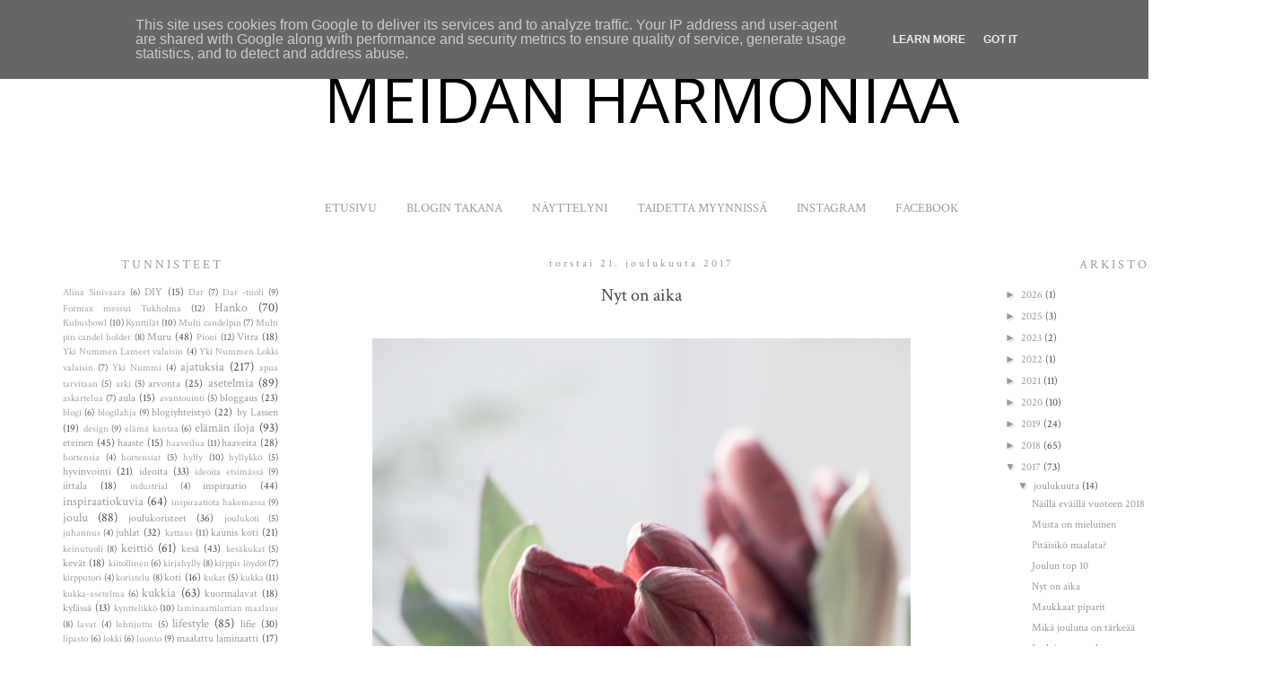

--- FILE ---
content_type: text/html; charset=UTF-8
request_url: http://www.meidanharmoniaa.fi/b/stats?style=BLACK_TRANSPARENT&timeRange=ALL_TIME&token=APq4FmBG-y7I2gF5Xh7Y4fFRn_a5s_h1KlTuevNg91w4MuYxJdBQBPFaxN33Ue_WvWs08xJqMQoDT2Gc9EX92L2_Z-Yp7_yhjQ
body_size: 262
content:
{"total":2050390,"sparklineOptions":{"backgroundColor":{"fillOpacity":0.1,"fill":"#000000"},"series":[{"areaOpacity":0.3,"color":"#202020"}]},"sparklineData":[[0,54],[1,25],[2,20],[3,17],[4,30],[5,25],[6,24],[7,14],[8,24],[9,26],[10,16],[11,22],[12,22],[13,26],[14,18],[15,20],[16,17],[17,43],[18,82],[19,30],[20,58],[21,92],[22,57],[23,99],[24,54],[25,24],[26,35],[27,22],[28,27],[29,13]],"nextTickMs":1800000}

--- FILE ---
content_type: text/plain
request_url: https://www.google-analytics.com/j/collect?v=1&_v=j102&a=1040466785&t=pageview&_s=1&dl=http%3A%2F%2Fwww.meidanharmoniaa.fi%2F2017%2F12%2Fnyt-on-aika.html&ul=en-us%40posix&dt=MEID%C3%84N%20HARMONIAA%3A%20Nyt%20on%20aika&sr=1280x720&vp=1280x720&_u=IEBAAEABAAAAACAAI~&jid=661152081&gjid=241494574&cid=923457617.1769515569&tid=UA-47914633-1&_gid=970667912.1769515569&_r=1&_slc=1&z=1290909173
body_size: -452
content:
2,cG-1H8XEF99S7